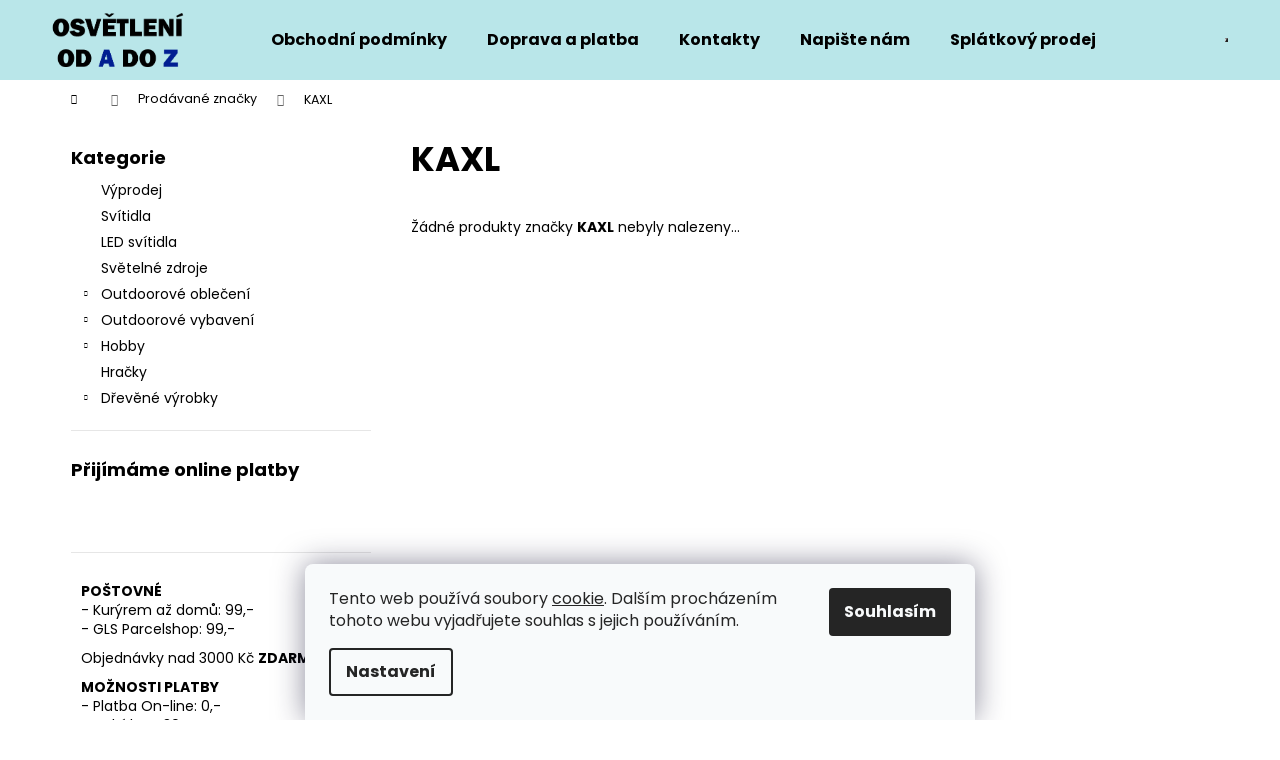

--- FILE ---
content_type: application/javascript; charset=utf-8
request_url: https://www.osvetleniaz.cz/user/documents/user.js?v=3
body_size: 161
content:

jQuery(document).ready(function(){
	$('.bool-tip').attr('title', 'Světelný zdroj zdarma');
	$('.bool-action').attr('title', 'Sleva');
	$('.bool-new').attr('title', 'Novinka');
	$('.bool-freeshipping').attr('title', 'Doprava zdarma');
	
	if ($('#tabs-div li').length > 0) {
		$('#tabs-div').tabs('destroy');
		$('ul#tabs').hide();
		if( $('#description #related').length > 0 ) {
			if ( $('#parameters').length > 0 ) $('#parameters').after( $('#description #related') );
			else $('#description').after( $('#description #related') );
			}
		}
	
	});
